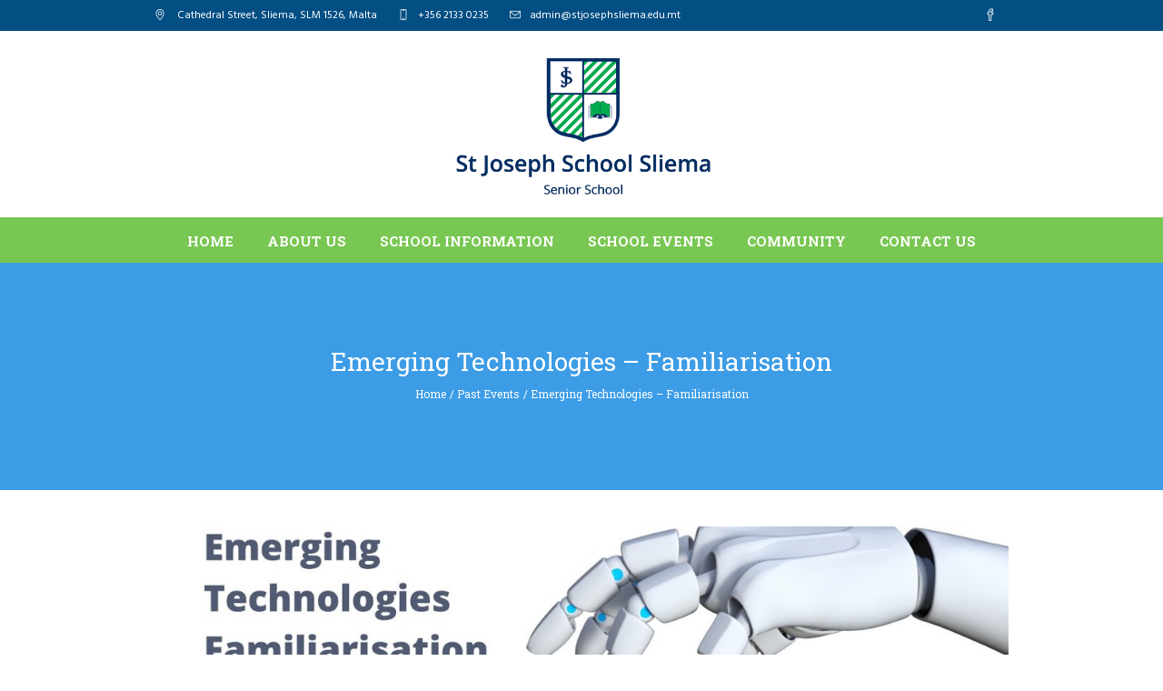

--- FILE ---
content_type: text/html; charset=UTF-8
request_url: https://www.stjosephsliema.edu.mt/emerging-technologies/
body_size: 15994
content:
<!DOCTYPE html>
<html lang="en-GB" prefix="og: http://ogp.me/ns# fb: http://ogp.me/ns/fb# website: http://ogp.me/ns/website#" class="cmsmasters_html">
<head>
<meta charset="UTF-8" />
<meta name="viewport" content="width=device-width, initial-scale=1, maximum-scale=1" />
<meta name="format-detection" content="telephone=no" />
<link rel="profile" href="//gmpg.org/xfn/11" />
<link rel="pingback" href="https://www.stjosephsliema.edu.mt/xmlrpc.php" />
<meta name='robots' content='index, follow, max-image-preview:large, max-snippet:-1, max-video-preview:-1' />

	<!-- This site is optimized with the Yoast SEO plugin v22.6 - https://yoast.com/wordpress/plugins/seo/ -->
	<title>Emerging Technologies - Familiarisation - St Joseph School Sliema - Senior School</title>
	<link rel="canonical" href="https://www.stjosephsliema.edu.mt/emerging-technologies/" />
	<meta property="og:locale" content="en_GB" />
	<meta property="og:type" content="article" />
	<meta property="og:title" content="Emerging Technologies - Familiarisation - St Joseph School Sliema - Senior School" />
	<meta property="og:url" content="https://www.stjosephsliema.edu.mt/emerging-technologies/" />
	<meta property="og:site_name" content="St Joseph School Sliema - Senior School" />
	<meta property="article:published_time" content="2022-10-27T11:17:12+00:00" />
	<meta property="og:image" content="https://www.stjosephsliema.edu.mt/wp-content/uploads/2022/10/ETFD_intro.jpg" />
	<meta property="og:image:width" content="1383" />
	<meta property="og:image:height" content="692" />
	<meta property="og:image:type" content="image/jpeg" />
	<meta name="author" content="Admin" />
	<meta name="twitter:card" content="summary_large_image" />
	<meta name="twitter:label1" content="Written by" />
	<meta name="twitter:data1" content="Admin" />
	<meta name="twitter:label2" content="Estimated reading time" />
	<meta name="twitter:data2" content="2 minutes" />
	<script type="application/ld+json" class="yoast-schema-graph">{"@context":"https://schema.org","@graph":[{"@type":"WebPage","@id":"https://www.stjosephsliema.edu.mt/emerging-technologies/","url":"https://www.stjosephsliema.edu.mt/emerging-technologies/","name":"Emerging Technologies - Familiarisation - St Joseph School Sliema - Senior School","isPartOf":{"@id":"https://www.stjosephsliema.edu.mt/#website"},"primaryImageOfPage":{"@id":"https://www.stjosephsliema.edu.mt/emerging-technologies/#primaryimage"},"image":{"@id":"https://www.stjosephsliema.edu.mt/emerging-technologies/#primaryimage"},"thumbnailUrl":"https://www.stjosephsliema.edu.mt/wp-content/uploads/2022/10/ETFD_intro.jpg","datePublished":"2022-10-27T11:17:12+00:00","dateModified":"2022-10-27T11:17:12+00:00","author":{"@id":"https://www.stjosephsliema.edu.mt/#/schema/person/29dbd350dce194da55cb6e39388671fb"},"breadcrumb":{"@id":"https://www.stjosephsliema.edu.mt/emerging-technologies/#breadcrumb"},"inLanguage":"en-GB","potentialAction":[{"@type":"ReadAction","target":["https://www.stjosephsliema.edu.mt/emerging-technologies/"]}]},{"@type":"ImageObject","inLanguage":"en-GB","@id":"https://www.stjosephsliema.edu.mt/emerging-technologies/#primaryimage","url":"https://www.stjosephsliema.edu.mt/wp-content/uploads/2022/10/ETFD_intro.jpg","contentUrl":"https://www.stjosephsliema.edu.mt/wp-content/uploads/2022/10/ETFD_intro.jpg","width":1383,"height":692},{"@type":"BreadcrumbList","@id":"https://www.stjosephsliema.edu.mt/emerging-technologies/#breadcrumb","itemListElement":[{"@type":"ListItem","position":1,"name":"Home","item":"https://www.stjosephsliema.edu.mt/"},{"@type":"ListItem","position":2,"name":"Emerging Technologies &#8211; Familiarisation"}]},{"@type":"WebSite","@id":"https://www.stjosephsliema.edu.mt/#website","url":"https://www.stjosephsliema.edu.mt/","name":"St Joseph School Sliema - Senior School","description":"Believe and Achieve","potentialAction":[{"@type":"SearchAction","target":{"@type":"EntryPoint","urlTemplate":"https://www.stjosephsliema.edu.mt/?s={search_term_string}"},"query-input":"required name=search_term_string"}],"inLanguage":"en-GB"},{"@type":"Person","@id":"https://www.stjosephsliema.edu.mt/#/schema/person/29dbd350dce194da55cb6e39388671fb","name":"Admin","image":{"@type":"ImageObject","inLanguage":"en-GB","@id":"https://www.stjosephsliema.edu.mt/#/schema/person/image/","url":"https://secure.gravatar.com/avatar/1dffd733bfea1b2ebc5b523aebdcf18b?s=96&d=mm&r=g","contentUrl":"https://secure.gravatar.com/avatar/1dffd733bfea1b2ebc5b523aebdcf18b?s=96&d=mm&r=g","caption":"Admin"},"url":"https://www.stjosephsliema.edu.mt/author/clarissa/"}]}</script>
	<!-- / Yoast SEO plugin. -->


<link rel='dns-prefetch' href='//www.stjosephsliema.edu.mt' />
<link rel='dns-prefetch' href='//fonts.googleapis.com' />
<link rel="alternate" type="application/rss+xml" title="St Joseph School Sliema - Senior School &raquo; Feed" href="https://www.stjosephsliema.edu.mt/feed/" />
<link rel="alternate" type="application/rss+xml" title="St Joseph School Sliema - Senior School &raquo; Comments Feed" href="https://www.stjosephsliema.edu.mt/comments/feed/" />
<link rel="alternate" type="text/calendar" title="St Joseph School Sliema - Senior School &raquo; iCal Feed" href="https://www.stjosephsliema.edu.mt/events/?ical=1" />
<script type="text/javascript">
window._wpemojiSettings = {"baseUrl":"https:\/\/s.w.org\/images\/core\/emoji\/14.0.0\/72x72\/","ext":".png","svgUrl":"https:\/\/s.w.org\/images\/core\/emoji\/14.0.0\/svg\/","svgExt":".svg","source":{"concatemoji":"https:\/\/www.stjosephsliema.edu.mt\/wp-includes\/js\/wp-emoji-release.min.js?ver=6.3.7"}};
/*! This file is auto-generated */
!function(i,n){var o,s,e;function c(e){try{var t={supportTests:e,timestamp:(new Date).valueOf()};sessionStorage.setItem(o,JSON.stringify(t))}catch(e){}}function p(e,t,n){e.clearRect(0,0,e.canvas.width,e.canvas.height),e.fillText(t,0,0);var t=new Uint32Array(e.getImageData(0,0,e.canvas.width,e.canvas.height).data),r=(e.clearRect(0,0,e.canvas.width,e.canvas.height),e.fillText(n,0,0),new Uint32Array(e.getImageData(0,0,e.canvas.width,e.canvas.height).data));return t.every(function(e,t){return e===r[t]})}function u(e,t,n){switch(t){case"flag":return n(e,"\ud83c\udff3\ufe0f\u200d\u26a7\ufe0f","\ud83c\udff3\ufe0f\u200b\u26a7\ufe0f")?!1:!n(e,"\ud83c\uddfa\ud83c\uddf3","\ud83c\uddfa\u200b\ud83c\uddf3")&&!n(e,"\ud83c\udff4\udb40\udc67\udb40\udc62\udb40\udc65\udb40\udc6e\udb40\udc67\udb40\udc7f","\ud83c\udff4\u200b\udb40\udc67\u200b\udb40\udc62\u200b\udb40\udc65\u200b\udb40\udc6e\u200b\udb40\udc67\u200b\udb40\udc7f");case"emoji":return!n(e,"\ud83e\udef1\ud83c\udffb\u200d\ud83e\udef2\ud83c\udfff","\ud83e\udef1\ud83c\udffb\u200b\ud83e\udef2\ud83c\udfff")}return!1}function f(e,t,n){var r="undefined"!=typeof WorkerGlobalScope&&self instanceof WorkerGlobalScope?new OffscreenCanvas(300,150):i.createElement("canvas"),a=r.getContext("2d",{willReadFrequently:!0}),o=(a.textBaseline="top",a.font="600 32px Arial",{});return e.forEach(function(e){o[e]=t(a,e,n)}),o}function t(e){var t=i.createElement("script");t.src=e,t.defer=!0,i.head.appendChild(t)}"undefined"!=typeof Promise&&(o="wpEmojiSettingsSupports",s=["flag","emoji"],n.supports={everything:!0,everythingExceptFlag:!0},e=new Promise(function(e){i.addEventListener("DOMContentLoaded",e,{once:!0})}),new Promise(function(t){var n=function(){try{var e=JSON.parse(sessionStorage.getItem(o));if("object"==typeof e&&"number"==typeof e.timestamp&&(new Date).valueOf()<e.timestamp+604800&&"object"==typeof e.supportTests)return e.supportTests}catch(e){}return null}();if(!n){if("undefined"!=typeof Worker&&"undefined"!=typeof OffscreenCanvas&&"undefined"!=typeof URL&&URL.createObjectURL&&"undefined"!=typeof Blob)try{var e="postMessage("+f.toString()+"("+[JSON.stringify(s),u.toString(),p.toString()].join(",")+"));",r=new Blob([e],{type:"text/javascript"}),a=new Worker(URL.createObjectURL(r),{name:"wpTestEmojiSupports"});return void(a.onmessage=function(e){c(n=e.data),a.terminate(),t(n)})}catch(e){}c(n=f(s,u,p))}t(n)}).then(function(e){for(var t in e)n.supports[t]=e[t],n.supports.everything=n.supports.everything&&n.supports[t],"flag"!==t&&(n.supports.everythingExceptFlag=n.supports.everythingExceptFlag&&n.supports[t]);n.supports.everythingExceptFlag=n.supports.everythingExceptFlag&&!n.supports.flag,n.DOMReady=!1,n.readyCallback=function(){n.DOMReady=!0}}).then(function(){return e}).then(function(){var e;n.supports.everything||(n.readyCallback(),(e=n.source||{}).concatemoji?t(e.concatemoji):e.wpemoji&&e.twemoji&&(t(e.twemoji),t(e.wpemoji)))}))}((window,document),window._wpemojiSettings);
</script>
<style type="text/css">
img.wp-smiley,
img.emoji {
	display: inline !important;
	border: none !important;
	box-shadow: none !important;
	height: 1em !important;
	width: 1em !important;
	margin: 0 0.07em !important;
	vertical-align: -0.1em !important;
	background: none !important;
	padding: 0 !important;
}
</style>
	<link rel='stylesheet' id='validate-engine-css-css' href='https://www.stjosephsliema.edu.mt/wp-content/plugins/wysija-newsletters/css/validationEngine.jquery.css?ver=2.14' type='text/css' media='all' />
<link rel='stylesheet' id='layerslider-css' href='https://www.stjosephsliema.edu.mt/wp-content/plugins/LayerSlider/static/layerslider/css/layerslider.css?ver=6.7.6' type='text/css' media='all' />
<link rel='stylesheet' id='wp-block-library-css' href='https://www.stjosephsliema.edu.mt/wp-includes/css/dist/block-library/style.min.css?ver=6.3.7' type='text/css' media='all' />
<style id='classic-theme-styles-inline-css' type='text/css'>
/*! This file is auto-generated */
.wp-block-button__link{color:#fff;background-color:#32373c;border-radius:9999px;box-shadow:none;text-decoration:none;padding:calc(.667em + 2px) calc(1.333em + 2px);font-size:1.125em}.wp-block-file__button{background:#32373c;color:#fff;text-decoration:none}
</style>
<style id='global-styles-inline-css' type='text/css'>
body{--wp--preset--color--black: #000000;--wp--preset--color--cyan-bluish-gray: #abb8c3;--wp--preset--color--white: #ffffff;--wp--preset--color--pale-pink: #f78da7;--wp--preset--color--vivid-red: #cf2e2e;--wp--preset--color--luminous-vivid-orange: #ff6900;--wp--preset--color--luminous-vivid-amber: #fcb900;--wp--preset--color--light-green-cyan: #7bdcb5;--wp--preset--color--vivid-green-cyan: #00d084;--wp--preset--color--pale-cyan-blue: #8ed1fc;--wp--preset--color--vivid-cyan-blue: #0693e3;--wp--preset--color--vivid-purple: #9b51e0;--wp--preset--color--color-1: #797979;--wp--preset--color--color-2: #df504b;--wp--preset--color--color-3: #aaaaaa;--wp--preset--color--color-4: #2f2f2f;--wp--preset--color--color-5: #f8f8f8;--wp--preset--color--color-6: #dfdfdf;--wp--preset--color--color-7: #ffffff;--wp--preset--color--color-8: #000000;--wp--preset--gradient--vivid-cyan-blue-to-vivid-purple: linear-gradient(135deg,rgba(6,147,227,1) 0%,rgb(155,81,224) 100%);--wp--preset--gradient--light-green-cyan-to-vivid-green-cyan: linear-gradient(135deg,rgb(122,220,180) 0%,rgb(0,208,130) 100%);--wp--preset--gradient--luminous-vivid-amber-to-luminous-vivid-orange: linear-gradient(135deg,rgba(252,185,0,1) 0%,rgba(255,105,0,1) 100%);--wp--preset--gradient--luminous-vivid-orange-to-vivid-red: linear-gradient(135deg,rgba(255,105,0,1) 0%,rgb(207,46,46) 100%);--wp--preset--gradient--very-light-gray-to-cyan-bluish-gray: linear-gradient(135deg,rgb(238,238,238) 0%,rgb(169,184,195) 100%);--wp--preset--gradient--cool-to-warm-spectrum: linear-gradient(135deg,rgb(74,234,220) 0%,rgb(151,120,209) 20%,rgb(207,42,186) 40%,rgb(238,44,130) 60%,rgb(251,105,98) 80%,rgb(254,248,76) 100%);--wp--preset--gradient--blush-light-purple: linear-gradient(135deg,rgb(255,206,236) 0%,rgb(152,150,240) 100%);--wp--preset--gradient--blush-bordeaux: linear-gradient(135deg,rgb(254,205,165) 0%,rgb(254,45,45) 50%,rgb(107,0,62) 100%);--wp--preset--gradient--luminous-dusk: linear-gradient(135deg,rgb(255,203,112) 0%,rgb(199,81,192) 50%,rgb(65,88,208) 100%);--wp--preset--gradient--pale-ocean: linear-gradient(135deg,rgb(255,245,203) 0%,rgb(182,227,212) 50%,rgb(51,167,181) 100%);--wp--preset--gradient--electric-grass: linear-gradient(135deg,rgb(202,248,128) 0%,rgb(113,206,126) 100%);--wp--preset--gradient--midnight: linear-gradient(135deg,rgb(2,3,129) 0%,rgb(40,116,252) 100%);--wp--preset--font-size--small: 13px;--wp--preset--font-size--medium: 20px;--wp--preset--font-size--large: 36px;--wp--preset--font-size--x-large: 42px;--wp--preset--spacing--20: 0.44rem;--wp--preset--spacing--30: 0.67rem;--wp--preset--spacing--40: 1rem;--wp--preset--spacing--50: 1.5rem;--wp--preset--spacing--60: 2.25rem;--wp--preset--spacing--70: 3.38rem;--wp--preset--spacing--80: 5.06rem;--wp--preset--shadow--natural: 6px 6px 9px rgba(0, 0, 0, 0.2);--wp--preset--shadow--deep: 12px 12px 50px rgba(0, 0, 0, 0.4);--wp--preset--shadow--sharp: 6px 6px 0px rgba(0, 0, 0, 0.2);--wp--preset--shadow--outlined: 6px 6px 0px -3px rgba(255, 255, 255, 1), 6px 6px rgba(0, 0, 0, 1);--wp--preset--shadow--crisp: 6px 6px 0px rgba(0, 0, 0, 1);}:where(.is-layout-flex){gap: 0.5em;}:where(.is-layout-grid){gap: 0.5em;}body .is-layout-flow > .alignleft{float: left;margin-inline-start: 0;margin-inline-end: 2em;}body .is-layout-flow > .alignright{float: right;margin-inline-start: 2em;margin-inline-end: 0;}body .is-layout-flow > .aligncenter{margin-left: auto !important;margin-right: auto !important;}body .is-layout-constrained > .alignleft{float: left;margin-inline-start: 0;margin-inline-end: 2em;}body .is-layout-constrained > .alignright{float: right;margin-inline-start: 2em;margin-inline-end: 0;}body .is-layout-constrained > .aligncenter{margin-left: auto !important;margin-right: auto !important;}body .is-layout-constrained > :where(:not(.alignleft):not(.alignright):not(.alignfull)){max-width: var(--wp--style--global--content-size);margin-left: auto !important;margin-right: auto !important;}body .is-layout-constrained > .alignwide{max-width: var(--wp--style--global--wide-size);}body .is-layout-flex{display: flex;}body .is-layout-flex{flex-wrap: wrap;align-items: center;}body .is-layout-flex > *{margin: 0;}body .is-layout-grid{display: grid;}body .is-layout-grid > *{margin: 0;}:where(.wp-block-columns.is-layout-flex){gap: 2em;}:where(.wp-block-columns.is-layout-grid){gap: 2em;}:where(.wp-block-post-template.is-layout-flex){gap: 1.25em;}:where(.wp-block-post-template.is-layout-grid){gap: 1.25em;}.has-black-color{color: var(--wp--preset--color--black) !important;}.has-cyan-bluish-gray-color{color: var(--wp--preset--color--cyan-bluish-gray) !important;}.has-white-color{color: var(--wp--preset--color--white) !important;}.has-pale-pink-color{color: var(--wp--preset--color--pale-pink) !important;}.has-vivid-red-color{color: var(--wp--preset--color--vivid-red) !important;}.has-luminous-vivid-orange-color{color: var(--wp--preset--color--luminous-vivid-orange) !important;}.has-luminous-vivid-amber-color{color: var(--wp--preset--color--luminous-vivid-amber) !important;}.has-light-green-cyan-color{color: var(--wp--preset--color--light-green-cyan) !important;}.has-vivid-green-cyan-color{color: var(--wp--preset--color--vivid-green-cyan) !important;}.has-pale-cyan-blue-color{color: var(--wp--preset--color--pale-cyan-blue) !important;}.has-vivid-cyan-blue-color{color: var(--wp--preset--color--vivid-cyan-blue) !important;}.has-vivid-purple-color{color: var(--wp--preset--color--vivid-purple) !important;}.has-black-background-color{background-color: var(--wp--preset--color--black) !important;}.has-cyan-bluish-gray-background-color{background-color: var(--wp--preset--color--cyan-bluish-gray) !important;}.has-white-background-color{background-color: var(--wp--preset--color--white) !important;}.has-pale-pink-background-color{background-color: var(--wp--preset--color--pale-pink) !important;}.has-vivid-red-background-color{background-color: var(--wp--preset--color--vivid-red) !important;}.has-luminous-vivid-orange-background-color{background-color: var(--wp--preset--color--luminous-vivid-orange) !important;}.has-luminous-vivid-amber-background-color{background-color: var(--wp--preset--color--luminous-vivid-amber) !important;}.has-light-green-cyan-background-color{background-color: var(--wp--preset--color--light-green-cyan) !important;}.has-vivid-green-cyan-background-color{background-color: var(--wp--preset--color--vivid-green-cyan) !important;}.has-pale-cyan-blue-background-color{background-color: var(--wp--preset--color--pale-cyan-blue) !important;}.has-vivid-cyan-blue-background-color{background-color: var(--wp--preset--color--vivid-cyan-blue) !important;}.has-vivid-purple-background-color{background-color: var(--wp--preset--color--vivid-purple) !important;}.has-black-border-color{border-color: var(--wp--preset--color--black) !important;}.has-cyan-bluish-gray-border-color{border-color: var(--wp--preset--color--cyan-bluish-gray) !important;}.has-white-border-color{border-color: var(--wp--preset--color--white) !important;}.has-pale-pink-border-color{border-color: var(--wp--preset--color--pale-pink) !important;}.has-vivid-red-border-color{border-color: var(--wp--preset--color--vivid-red) !important;}.has-luminous-vivid-orange-border-color{border-color: var(--wp--preset--color--luminous-vivid-orange) !important;}.has-luminous-vivid-amber-border-color{border-color: var(--wp--preset--color--luminous-vivid-amber) !important;}.has-light-green-cyan-border-color{border-color: var(--wp--preset--color--light-green-cyan) !important;}.has-vivid-green-cyan-border-color{border-color: var(--wp--preset--color--vivid-green-cyan) !important;}.has-pale-cyan-blue-border-color{border-color: var(--wp--preset--color--pale-cyan-blue) !important;}.has-vivid-cyan-blue-border-color{border-color: var(--wp--preset--color--vivid-cyan-blue) !important;}.has-vivid-purple-border-color{border-color: var(--wp--preset--color--vivid-purple) !important;}.has-vivid-cyan-blue-to-vivid-purple-gradient-background{background: var(--wp--preset--gradient--vivid-cyan-blue-to-vivid-purple) !important;}.has-light-green-cyan-to-vivid-green-cyan-gradient-background{background: var(--wp--preset--gradient--light-green-cyan-to-vivid-green-cyan) !important;}.has-luminous-vivid-amber-to-luminous-vivid-orange-gradient-background{background: var(--wp--preset--gradient--luminous-vivid-amber-to-luminous-vivid-orange) !important;}.has-luminous-vivid-orange-to-vivid-red-gradient-background{background: var(--wp--preset--gradient--luminous-vivid-orange-to-vivid-red) !important;}.has-very-light-gray-to-cyan-bluish-gray-gradient-background{background: var(--wp--preset--gradient--very-light-gray-to-cyan-bluish-gray) !important;}.has-cool-to-warm-spectrum-gradient-background{background: var(--wp--preset--gradient--cool-to-warm-spectrum) !important;}.has-blush-light-purple-gradient-background{background: var(--wp--preset--gradient--blush-light-purple) !important;}.has-blush-bordeaux-gradient-background{background: var(--wp--preset--gradient--blush-bordeaux) !important;}.has-luminous-dusk-gradient-background{background: var(--wp--preset--gradient--luminous-dusk) !important;}.has-pale-ocean-gradient-background{background: var(--wp--preset--gradient--pale-ocean) !important;}.has-electric-grass-gradient-background{background: var(--wp--preset--gradient--electric-grass) !important;}.has-midnight-gradient-background{background: var(--wp--preset--gradient--midnight) !important;}.has-small-font-size{font-size: var(--wp--preset--font-size--small) !important;}.has-medium-font-size{font-size: var(--wp--preset--font-size--medium) !important;}.has-large-font-size{font-size: var(--wp--preset--font-size--large) !important;}.has-x-large-font-size{font-size: var(--wp--preset--font-size--x-large) !important;}
.wp-block-navigation a:where(:not(.wp-element-button)){color: inherit;}
:where(.wp-block-post-template.is-layout-flex){gap: 1.25em;}:where(.wp-block-post-template.is-layout-grid){gap: 1.25em;}
:where(.wp-block-columns.is-layout-flex){gap: 2em;}:where(.wp-block-columns.is-layout-grid){gap: 2em;}
.wp-block-pullquote{font-size: 1.5em;line-height: 1.6;}
</style>
<link rel='stylesheet' id='timetable_font_lato-css' href='//fonts.googleapis.com/css?family=Lato%3A400%2C700&#038;ver=6.3.7' type='text/css' media='all' />
<link rel='stylesheet' id='theme-style-css' href='https://www.stjosephsliema.edu.mt/wp-content/themes/total-school/style.css?ver=1.0.0' type='text/css' media='screen, print' />
<link rel='stylesheet' id='theme-design-style-css' href='https://www.stjosephsliema.edu.mt/wp-content/themes/total-school/css/style.css?ver=1.0.0' type='text/css' media='screen, print' />
<link rel='stylesheet' id='theme-adapt-css' href='https://www.stjosephsliema.edu.mt/wp-content/themes/total-school/css/adaptive.css?ver=1.0.0' type='text/css' media='screen, print' />
<link rel='stylesheet' id='theme-retina-css' href='https://www.stjosephsliema.edu.mt/wp-content/themes/total-school/css/retina.css?ver=1.0.0' type='text/css' media='screen' />
<link rel='stylesheet' id='theme-icons-css' href='https://www.stjosephsliema.edu.mt/wp-content/themes/total-school/css/fontello.css?ver=1.0.0' type='text/css' media='screen' />
<link rel='stylesheet' id='theme-icons-custom-css' href='https://www.stjosephsliema.edu.mt/wp-content/themes/total-school/css/fontello-custom.css?ver=1.0.0' type='text/css' media='screen' />
<link rel='stylesheet' id='animate-css' href='https://www.stjosephsliema.edu.mt/wp-content/themes/total-school/css/animate.css?ver=1.0.0' type='text/css' media='screen' />
<link rel='stylesheet' id='theme-cmsmasters-donations-style-css' href='https://www.stjosephsliema.edu.mt/wp-content/themes/total-school/cmsmasters-donations/css/cmsmasters-donations-style.css?ver=1.0.0' type='text/css' media='screen' />
<link rel='stylesheet' id='theme-cmsmasters-donations-adaptive-css' href='https://www.stjosephsliema.edu.mt/wp-content/themes/total-school/cmsmasters-donations/css/cmsmasters-donations-adaptive.css?ver=1.0.0' type='text/css' media='screen' />
<link rel='stylesheet' id='theme-cmsmasters-events-v2-style-css' href='https://www.stjosephsliema.edu.mt/wp-content/themes/total-school/css/cmsmasters-events-v2-style.css?ver=1.0.0' type='text/css' media='screen' />
<link rel='stylesheet' id='ilightbox-css' href='https://www.stjosephsliema.edu.mt/wp-content/themes/total-school/css/ilightbox.css?ver=2.2.0' type='text/css' media='screen' />
<link rel='stylesheet' id='ilightbox-skin-dark-css' href='https://www.stjosephsliema.edu.mt/wp-content/themes/total-school/css/ilightbox-skins/dark-skin.css?ver=2.2.0' type='text/css' media='screen' />
<link rel='stylesheet' id='theme-fonts-schemes-css' href='https://www.stjosephsliema.edu.mt/wp-content/uploads/cmsmasters_styles/total-school.css?ver=1.0.0' type='text/css' media='screen' />
<link rel='stylesheet' id='google-fonts-css' href='//fonts.googleapis.com/css?family=Hind%3A400%7CRoboto+Slab%3A400%2C300%2C700&#038;ver=6.3.7' type='text/css' media='all' />
<link rel='stylesheet' id='total-school-gutenberg-frontend-style-css' href='https://www.stjosephsliema.edu.mt/wp-content/themes/total-school/gutenberg/css/frontend-style.css?ver=1.0.0' type='text/css' media='screen' />
<link rel='stylesheet' id='cmsmasters-timetable-style-css' href='https://www.stjosephsliema.edu.mt/wp-content/themes/total-school/timetable/cmsmasters-framework/css/plugin-style.css?ver=1.0.0' type='text/css' media='screen' />
<link rel='stylesheet' id='cmsmasters-timetable-adaptive-css' href='https://www.stjosephsliema.edu.mt/wp-content/themes/total-school/timetable/cmsmasters-framework/css/plugin-adaptive.css?ver=1.0.0' type='text/css' media='screen' />
<!--n2css--><!--n2js--><script type='text/javascript' id='layerslider-greensock-js-extra'>
/* <![CDATA[ */
var LS_Meta = {"v":"6.7.6"};
/* ]]> */
</script>
<script type='text/javascript' src='https://www.stjosephsliema.edu.mt/wp-content/plugins/LayerSlider/static/layerslider/js/greensock.js?ver=1.19.0' id='layerslider-greensock-js'></script>
<script type='text/javascript' src='https://www.stjosephsliema.edu.mt/wp-includes/js/jquery/jquery.min.js?ver=3.7.0' id='jquery-core-js'></script>
<script type='text/javascript' src='https://www.stjosephsliema.edu.mt/wp-includes/js/jquery/jquery-migrate.min.js?ver=3.4.1' id='jquery-migrate-js'></script>
<script type='text/javascript' src='https://www.stjosephsliema.edu.mt/wp-content/plugins/LayerSlider/static/layerslider/js/layerslider.kreaturamedia.jquery.js?ver=6.7.6' id='layerslider-js'></script>
<script type='text/javascript' src='https://www.stjosephsliema.edu.mt/wp-content/plugins/LayerSlider/static/layerslider/js/layerslider.transitions.js?ver=6.7.6' id='layerslider-transitions-js'></script>
<script type='text/javascript' src='https://www.stjosephsliema.edu.mt/wp-content/themes/total-school/js/jsLibraries.min.js?ver=1.0.0' id='libs-js'></script>
<script type='text/javascript' src='https://www.stjosephsliema.edu.mt/wp-content/themes/total-school/js/jquery.iLightBox.min.js?ver=2.2.0' id='iLightBox-js'></script>
<meta name="generator" content="Powered by LayerSlider 6.7.6 - Multi-Purpose, Responsive, Parallax, Mobile-Friendly Slider Plugin for WordPress." />
<!-- LayerSlider updates and docs at: https://layerslider.kreaturamedia.com -->
<link rel="https://api.w.org/" href="https://www.stjosephsliema.edu.mt/wp-json/" /><link rel="alternate" type="application/json" href="https://www.stjosephsliema.edu.mt/wp-json/wp/v2/posts/20255" /><link rel="EditURI" type="application/rsd+xml" title="RSD" href="https://www.stjosephsliema.edu.mt/xmlrpc.php?rsd" />
<link rel='shortlink' href='https://www.stjosephsliema.edu.mt/?p=20255' />
<link rel="alternate" type="application/json+oembed" href="https://www.stjosephsliema.edu.mt/wp-json/oembed/1.0/embed?url=https%3A%2F%2Fwww.stjosephsliema.edu.mt%2Femerging-technologies%2F" />
<link rel="alternate" type="text/xml+oembed" href="https://www.stjosephsliema.edu.mt/wp-json/oembed/1.0/embed?url=https%3A%2F%2Fwww.stjosephsliema.edu.mt%2Femerging-technologies%2F&#038;format=xml" />


<!-- Open Graph data is managed by Alex MacArthur's Complete Open Graph plugin. (v3.4.5) -->
<!-- https://wordpress.org/plugins/complete-open-graph/ -->
<meta property='og:site_name' content='St Joseph School Sliema - Senior School' />
<meta property='og:url' content='https://www.stjosephsliema.edu.mt/emerging-technologies/' />
<meta property='og:locale' content='en_GB' />
<meta property='og:title' content='Emerging Technologies &#8211; Familiarisation' />
<meta property='og:type' content='article' />
<meta property='og:image' content='https://www.stjosephsliema.edu.mt/wp-content/uploads/2022/10/ETFD_intro-1200x600.jpg' />
<meta property='og:image:width' content='1200' />
<meta property='og:image:height' content='600' />
<meta name='twitter:card' content='summary' />
<meta name='twitter:title' content='Emerging Technologies &#8211; Familiarisation' />
<meta name='twitter:image' content='https://www.stjosephsliema.edu.mt/wp-content/uploads/2022/10/ETFD_intro-1200x600.jpg' />
<!-- End Complete Open Graph. | 0.0030641555786133s -->

<meta name="tec-api-version" content="v1"><meta name="tec-api-origin" content="https://www.stjosephsliema.edu.mt"><link rel="alternate" href="https://www.stjosephsliema.edu.mt/wp-json/tribe/events/v1/" /><style type="text/css">
	.header_top {
		height : 34px;
	}
	
	.header_mid {
		height : 205px;
	}
	
	.header_bot {
		height : 50px;
	}
	
	#page.cmsmasters_heading_after_header #middle, 
	#page.cmsmasters_heading_under_header #middle .headline .headline_outer {
		padding-top : 205px;
	}
	
	#page.cmsmasters_heading_after_header.enable_header_top #middle, 
	#page.cmsmasters_heading_under_header.enable_header_top #middle .headline .headline_outer {
		padding-top : 239px;
	}
	
	#page.cmsmasters_heading_after_header.enable_header_bottom #middle, 
	#page.cmsmasters_heading_under_header.enable_header_bottom #middle .headline .headline_outer {
		padding-top : 255px;
	}
	
	#page.cmsmasters_heading_after_header.enable_header_top.enable_header_bottom #middle, 
	#page.cmsmasters_heading_under_header.enable_header_top.enable_header_bottom #middle .headline .headline_outer {
		padding-top : 289px;
	}
	
	
	/* Header Overlaps Styles Start */
	@media only screen and (min-width: 1025px) {
		#page.cmsmasters_header_overlaps_enabled #header:not(.navi_scrolled) .search_button button:before, 
		#page.cmsmasters_header_overlaps_enabled #header:not(.navi_scrolled) .cmsmasters_dynamic_cart .cmsmasters_dynamic_cart_button {
			color:#ffffff;
		}
		
		#page.cmsmasters_header_overlaps_enabled #header:not(.navi_scrolled) .header_mid ul.navigation > li > a {
			background-color:transparent;
			color:#ffffff;
		}
		
		#page.cmsmasters_header_overlaps_enabled #header:not(.navi_scrolled) .header_mid ul.navigation > li > a:hover {
			color: rgba(255,255,255,.7);
		}
	}
	
	#page.cmsmasters_header_overlaps_enabled #header:not(.navi_scrolled) .header_mid {
		background-color:transparent;
	}
	
	#page.cmsmasters_header_overlaps_enabled #header:not(.navi_scrolled) .search_button button:hover:before, 
	#page.cmsmasters_header_overlaps_enabled #header:not(.navi_scrolled) .cmsmasters_dynamic_cart .cmsmasters_dynamic_cart_button:hover {
		color: rgba(255,255,255,.7);
	}
	
	#page.cmsmasters_header_overlaps_enabled #header:not(.navi_scrolled) .header_mid ul.navigation > li {
		border-color:transparent;
		 -webkit-transition: top 1s ease-out 0.5s;
	}
	
	/* Header Overlaps Styles End */
	
	@media only screen and (max-width: 1024px) {
		.header_top,
		.header_mid,
		.header_bot {
			height : auto;
		}
		
		.header_mid .header_mid_inner > div {
			height : 205px;
		}
		
		.header_bot .header_bot_inner > div {
			height : 50px;
		}
		
		#page.cmsmasters_heading_after_header #middle, 
		#page.cmsmasters_heading_under_header #middle .headline .headline_outer, 
		#page.cmsmasters_heading_after_header.enable_header_top #middle, 
		#page.cmsmasters_heading_under_header.enable_header_top #middle .headline .headline_outer, 
		#page.cmsmasters_heading_after_header.enable_header_bottom #middle, 
		#page.cmsmasters_heading_under_header.enable_header_bottom #middle .headline .headline_outer, 
		#page.cmsmasters_heading_after_header.enable_header_top.enable_header_bottom #middle, 
		#page.cmsmasters_heading_under_header.enable_header_top.enable_header_bottom #middle .headline .headline_outer {
			padding-top : 0 !important;
		}
	}
	
	@media only screen and (max-width: 768px) {
		.header_mid .header_mid_inner > div, 
		.header_bot .header_bot_inner > div {
			height:auto;
		}
	}
.cmsmasters_featured_block_height_100 {
	height:100%;
}
	.header_mid .header_mid_inner .logo_wrap {
		width : 366px;
	}

	.header_mid_inner .logo img.logo_retina {
		width : 312.5px;
	}
.headline_color {
				background-color:#3c9ce6;
			}
.headline_aligner, 
		.cmsmasters_breadcrumbs_aligner {
			min-height:250px;
		}

	
	#page .cmsmasters_social_icon_color.cmsmasters_social_icon_1 {
		background-color:rgba(255,255,255,0);
	}
	
	
	#page .cmsmasters_social_icon_color.cmsmasters_social_icon_1:hover {
		background-color:#53d572;
	}</style><meta name="generator" content="Powered by Slider Revolution 6.6.18 - responsive, Mobile-Friendly Slider Plugin for WordPress with comfortable drag and drop interface." />
<link rel="icon" href="https://www.stjosephsliema.edu.mt/wp-content/uploads/2017/10/cropped-StJOSEPH_ICON_TRANSPARENT-32x32.png" sizes="32x32" />
<link rel="icon" href="https://www.stjosephsliema.edu.mt/wp-content/uploads/2017/10/cropped-StJOSEPH_ICON_TRANSPARENT-192x192.png" sizes="192x192" />
<link rel="apple-touch-icon" href="https://www.stjosephsliema.edu.mt/wp-content/uploads/2017/10/cropped-StJOSEPH_ICON_TRANSPARENT-180x180.png" />
<meta name="msapplication-TileImage" content="https://www.stjosephsliema.edu.mt/wp-content/uploads/2017/10/cropped-StJOSEPH_ICON_TRANSPARENT-270x270.png" />
<script>function setREVStartSize(e){
			//window.requestAnimationFrame(function() {
				window.RSIW = window.RSIW===undefined ? window.innerWidth : window.RSIW;
				window.RSIH = window.RSIH===undefined ? window.innerHeight : window.RSIH;
				try {
					var pw = document.getElementById(e.c).parentNode.offsetWidth,
						newh;
					pw = pw===0 || isNaN(pw) || (e.l=="fullwidth" || e.layout=="fullwidth") ? window.RSIW : pw;
					e.tabw = e.tabw===undefined ? 0 : parseInt(e.tabw);
					e.thumbw = e.thumbw===undefined ? 0 : parseInt(e.thumbw);
					e.tabh = e.tabh===undefined ? 0 : parseInt(e.tabh);
					e.thumbh = e.thumbh===undefined ? 0 : parseInt(e.thumbh);
					e.tabhide = e.tabhide===undefined ? 0 : parseInt(e.tabhide);
					e.thumbhide = e.thumbhide===undefined ? 0 : parseInt(e.thumbhide);
					e.mh = e.mh===undefined || e.mh=="" || e.mh==="auto" ? 0 : parseInt(e.mh,0);
					if(e.layout==="fullscreen" || e.l==="fullscreen")
						newh = Math.max(e.mh,window.RSIH);
					else{
						e.gw = Array.isArray(e.gw) ? e.gw : [e.gw];
						for (var i in e.rl) if (e.gw[i]===undefined || e.gw[i]===0) e.gw[i] = e.gw[i-1];
						e.gh = e.el===undefined || e.el==="" || (Array.isArray(e.el) && e.el.length==0)? e.gh : e.el;
						e.gh = Array.isArray(e.gh) ? e.gh : [e.gh];
						for (var i in e.rl) if (e.gh[i]===undefined || e.gh[i]===0) e.gh[i] = e.gh[i-1];
											
						var nl = new Array(e.rl.length),
							ix = 0,
							sl;
						e.tabw = e.tabhide>=pw ? 0 : e.tabw;
						e.thumbw = e.thumbhide>=pw ? 0 : e.thumbw;
						e.tabh = e.tabhide>=pw ? 0 : e.tabh;
						e.thumbh = e.thumbhide>=pw ? 0 : e.thumbh;
						for (var i in e.rl) nl[i] = e.rl[i]<window.RSIW ? 0 : e.rl[i];
						sl = nl[0];
						for (var i in nl) if (sl>nl[i] && nl[i]>0) { sl = nl[i]; ix=i;}
						var m = pw>(e.gw[ix]+e.tabw+e.thumbw) ? 1 : (pw-(e.tabw+e.thumbw)) / (e.gw[ix]);
						newh =  (e.gh[ix] * m) + (e.tabh + e.thumbh);
					}
					var el = document.getElementById(e.c);
					if (el!==null && el) el.style.height = newh+"px";
					el = document.getElementById(e.c+"_wrapper");
					if (el!==null && el) {
						el.style.height = newh+"px";
						el.style.display = "block";
					}
				} catch(e){
					console.log("Failure at Presize of Slider:" + e)
				}
			//});
		  };</script>
		<style type="text/css" id="wp-custom-css">
			#menu-item-14481 > ul {
	display: none;
}		</style>
		</head>
<body class="post-template-default single single-post postid-20255 single-format-standard tribe-no-js">
	
<!--  Start Page -->
<div id="page" class="chrome_only cmsmasters_liquid fixed_header enable_header_top enable_header_bottom enable_header_centered cmsmasters_heading_after_header cmsmasters_tribe_events_views_v2 cmsmasters_tribe_events_style_mode_tribe hfeed site">

<!--  Start Main -->
<div id="main">
	
<!--  Start Header -->
<header id="header">
	<div class="header_top" data-height="34"><div class="header_top_outer"><div class="header_top_inner"><div class="header_top_right">
<div class="social_wrap">
	<div class="social_wrap_inner">
		<ul>
			<li>
				<a href="https://www.facebook.com/St-Joseph-Senior-School-Sliema-205262093372627/" class="cmsmasters_social_icon cmsmasters_social_icon_1 cmsmasters-icon-facebook-3 cmsmasters_social_icon_color" title="Facebook" target="_blank"></a>
			</li>
		</ul>
	</div>
</div></div><div class="header_top_left"><div class="meta_wrap"><div class="email cmsmasters-icon-location-3">
<span class="locality">Cathedral Street, Sliema</span>, 
<span class="postal-code">SLM 1526</span>, 
<span class="country-name">Malta</span>
</div>
<div class="tel cmsmasters-icon-phone-4">+356 2133 0235</div>
<div class="email cmsmasters-icon-mail-3"><a href="mailto:admin@stjosephsliema.edu.mt">admin@stjosephsliema.edu.mt</a></div></div></div></div></div><div class="header_top_but closed"><span class="cmsmasters_theme_icon_slide_bottom"></span></div></div><div class="header_mid" data-height="205"><div class="header_mid_outer"><div class="header_mid_inner"><div class="logo_wrap"><a href="https://www.stjosephsliema.edu.mt/" title="St Joseph School Sliema - Senior School" class="logo">
	<img src="https://www.stjosephsliema.edu.mt/wp-content/uploads/2017/10/STJOSEPH_LOGO.jpg" alt="St Joseph School Sliema - Senior School" /><img class="logo_retina" src="https://www.stjosephsliema.edu.mt/wp-content/uploads/2017/10/STJOSEPH_LOGO.jpg" alt="St Joseph School Sliema - Senior School" width="312.5" height="175" /></a>
</div></div></div></div><div class="header_bot" data-height="50"><div class="header_bot_outer"><div class="header_bot_inner"><div class="resp_bot_nav_wrap"><div class="resp_bot_nav_outer"><a class="responsive_nav resp_bot_nav cmsmasters_theme_icon_resp_nav" href="javascript:void(0);"></a></div></div><!--  Start Navigation --><div class="bot_nav_wrap"><nav><div class="menu-main-menu-container"><ul id="navigation" class="bot_nav navigation"><li id="menu-item-13834" class="menu-item menu-item-type-post_type menu-item-object-page menu-item-home menu-item-13834 menu-item-depth-0"><a href="https://www.stjosephsliema.edu.mt/"><span class="nav_item_wrap"><span class="nav_title">Home</span></span></a></li>
<li id="menu-item-15386" class="menu-item menu-item-type-custom menu-item-object-custom menu-item-has-children menu-item-15386 menu-item-depth-0"><a href="#"><span class="nav_item_wrap"><span class="nav_title">About Us</span></span></a>
<ul class="sub-menu">
	<li id="menu-item-14032" class="menu-item menu-item-type-post_type menu-item-object-page menu-item-14032 menu-item-depth-1"><a href="https://www.stjosephsliema.edu.mt/about-us/our-school/"><span class="nav_item_wrap"><span class="nav_title">Our School</span></span></a>	</li>
	<li id="menu-item-14690" class="menu-item menu-item-type-post_type menu-item-object-page menu-item-14690 menu-item-depth-1"><a href="https://www.stjosephsliema.edu.mt/about-us/our-vision/"><span class="nav_item_wrap"><span class="nav_title">Our Vision</span></span></a>	</li>
	<li id="menu-item-14493" class="menu-item menu-item-type-post_type menu-item-object-page menu-item-14493 menu-item-depth-1"><a href="https://www.stjosephsliema.edu.mt/about-us/our-history/"><span class="nav_item_wrap"><span class="nav_title">Our History</span></span></a>	</li>
</ul>
</li>
<li id="menu-item-15388" class="menu-item menu-item-type-custom menu-item-object-custom menu-item-has-children menu-item-15388 menu-item-depth-0"><a href="#"><span class="nav_item_wrap"><span class="nav_title">School Information</span></span></a>
<ul class="sub-menu">
	<li id="menu-item-19012" class="menu-item menu-item-type-post_type menu-item-object-page menu-item-has-children menu-item-19012 menu-item-depth-1"><a href="https://www.stjosephsliema.edu.mt/school-information/curriculum/"><span class="nav_item_wrap"><span class="nav_title">Curriculum</span></span></a>
	<ul class="sub-menu">
		<li id="menu-item-14293" class="menu-item menu-item-type-post_type menu-item-object-page menu-item-14293 menu-item-depth-subitem"><a href="https://www.stjosephsliema.edu.mt/school-information/curriculum/lower-senior/"><span class="nav_item_wrap"><span class="nav_title">Lower Senior</span></span></a>		</li>
		<li id="menu-item-14292" class="menu-item menu-item-type-post_type menu-item-object-page menu-item-14292 menu-item-depth-subitem"><a href="https://www.stjosephsliema.edu.mt/school-information/curriculum/upper-senior/"><span class="nav_item_wrap"><span class="nav_title">Upper Senior</span></span></a>		</li>
		<li id="menu-item-14291" class="menu-item menu-item-type-post_type menu-item-object-page menu-item-14291 menu-item-depth-subitem"><a href="https://www.stjosephsliema.edu.mt/school-information/curriculum/extra-curricular/"><span class="nav_item_wrap"><span class="nav_title">Extra Curricular</span></span></a>		</li>
	</ul>
	</li>
	<li id="menu-item-14036" class="menu-item menu-item-type-post_type menu-item-object-page menu-item-14036 menu-item-depth-1"><a href="https://www.stjosephsliema.edu.mt/school-information/school-calendar/"><span class="nav_item_wrap"><span class="nav_title">School Calendar</span></span></a>	</li>
	<li id="menu-item-14048" class="menu-item menu-item-type-post_type menu-item-object-page menu-item-14048 menu-item-depth-1"><a href="https://www.stjosephsliema.edu.mt/school-information/school-policies/"><span class="nav_item_wrap"><span class="nav_title">School Policies</span></span></a>	</li>
	<li id="menu-item-15671" class="menu-item menu-item-type-post_type menu-item-object-page menu-item-15671 menu-item-depth-1"><a href="https://www.stjosephsliema.edu.mt/school-information/school-library/"><span class="nav_item_wrap"><span class="nav_title">School Library</span></span></a>	</li>
	<li id="menu-item-14057" class="menu-item menu-item-type-post_type menu-item-object-page menu-item-14057 menu-item-depth-1"><a href="https://www.stjosephsliema.edu.mt/school-information/guidance/"><span class="nav_item_wrap"><span class="nav_title">Guidance</span></span></a>	</li>
	<li id="menu-item-14100" class="menu-item menu-item-type-post_type menu-item-object-page menu-item-14100 menu-item-depth-1"><a href="https://www.stjosephsliema.edu.mt/school-information/health-safety/"><span class="nav_item_wrap"><span class="nav_title">Health and Safety</span></span></a>	</li>
	<li id="menu-item-14112" class="menu-item menu-item-type-post_type menu-item-object-page menu-item-14112 menu-item-depth-1"><a href="https://www.stjosephsliema.edu.mt/school-information/prayer-spaces/"><span class="nav_item_wrap"><span class="nav_title">Prayer Spaces</span></span></a>	</li>
</ul>
</li>
<li id="menu-item-15463" class="menu-item menu-item-type-post_type menu-item-object-page menu-item-15463 menu-item-depth-0"><a href="https://www.stjosephsliema.edu.mt/school-events/"><span class="nav_item_wrap"><span class="nav_title">School Events</span></span></a></li>
<li id="menu-item-15387" class="menu-item menu-item-type-custom menu-item-object-custom menu-item-has-children menu-item-15387 menu-item-depth-0"><a href="#"><span class="nav_item_wrap"><span class="nav_title">Community</span></span></a>
<ul class="sub-menu">
	<li id="menu-item-14494" class="menu-item menu-item-type-post_type menu-item-object-page menu-item-14494 menu-item-depth-1"><a href="https://www.stjosephsliema.edu.mt/community/school-staff/"><span class="nav_item_wrap"><span class="nav_title">School Staff</span></span></a>	</li>
	<li id="menu-item-15439" class="menu-item menu-item-type-post_type menu-item-object-page menu-item-15439 menu-item-depth-1"><a href="https://www.stjosephsliema.edu.mt/community/student-council/"><span class="nav_item_wrap"><span class="nav_title">Student Council</span></span></a>	</li>
	<li id="menu-item-15539" class="menu-item menu-item-type-post_type menu-item-object-page menu-item-15539 menu-item-depth-1"><a href="https://www.stjosephsliema.edu.mt/community/student-leadership/"><span class="nav_item_wrap"><span class="nav_title">Student Leadership</span></span></a>	</li>
	<li id="menu-item-14848" class="menu-item menu-item-type-post_type menu-item-object-page menu-item-14848 menu-item-depth-1"><a href="https://www.stjosephsliema.edu.mt/community/ekoskola/"><span class="nav_item_wrap"><span class="nav_title">EkoSkola</span></span></a>	</li>
	<li id="menu-item-15461" class="menu-item menu-item-type-post_type menu-item-object-page menu-item-15461 menu-item-depth-1"><a href="https://www.stjosephsliema.edu.mt/community/pta/"><span class="nav_item_wrap"><span class="nav_title">PTA</span></span></a>	</li>
	<li id="menu-item-14841" class="menu-item menu-item-type-post_type menu-item-object-page menu-item-14841 menu-item-depth-1"><a href="https://www.stjosephsliema.edu.mt/community/board-of-governors/"><span class="nav_item_wrap"><span class="nav_title">Board of Governors</span></span></a>	</li>
	<li id="menu-item-14796" class="menu-item menu-item-type-post_type menu-item-object-page menu-item-14796 menu-item-depth-1"><a href="https://www.stjosephsliema.edu.mt/community/past-pupils-association/"><span class="nav_item_wrap"><span class="nav_title">Past Pupils Association</span></span></a>	</li>
</ul>
</li>
<li id="menu-item-14481" class="menu-item menu-item-type-post_type menu-item-object-page menu-item-has-children menu-item-14481 menu-item-depth-0"><a href="https://www.stjosephsliema.edu.mt/contact/"><span class="nav_item_wrap"><span class="nav_title">Contact Us</span></span></a>
<ul class="sub-menu">
	<li id="menu-item-14416" class="menu-item menu-item-type-custom menu-item-object-custom menu-item-14416 menu-item-depth-1"><a href="http://stjosephschool.wpx.rightbrain.cloud/school-information/curriculum/"><span class="nav_item_wrap"><span class="nav_title">Curriculum</span></span></a>	</li>
</ul>
</li>
</ul></div></nav></div><!--  Finish Navigation --></div></div></div></header>
<!--  Finish Header -->

	
<!--  Start Middle -->
<div id="middle">
<div class="headline cmsmasters_color_scheme_default">
			<div class="headline_outer">
				<div class="headline_color"></div><div class="headline_inner align_center">
				<div class="headline_aligner"></div><div class="headline_text"><h1 class="entry-title">Emerging Technologies &#8211; Familiarisation</h1><div class="cmsmasters_breadcrumbs"><div class="cmsmasters_breadcrumbs_inner"><a href="https://www.stjosephsliema.edu.mt/" class="cms_home">Home</a>
	<span class="breadcrumbs_sep"> / </span>
	<a href="https://www.stjosephsliema.edu.mt/category/past-events/">Past Events</a>
	<span class="breadcrumbs_sep"> / </span>
	 <span>Emerging Technologies &#8211; Familiarisation</span></div></div></div></div></div>
		</div><div class="middle_inner">
<div class="content_wrap fullwidth">

<!-- Start Content -->
<div class="middle_content entry"><div class="blog opened-article">

<!-- Start Standard Article -->

<article id="post-20255" class="cmsmasters_open_post post-20255 post type-post status-publish format-standard has-post-thumbnail hentry category-past-events">
	<figure class="cmsmasters_img_wrap"><a href="https://www.stjosephsliema.edu.mt/wp-content/uploads/2022/10/ETFD_intro.jpg" title="Emerging Technologies &#8211; Familiarisation" rel="ilightbox[img_20255_69725d7171772]" class="cmsmasters_img_link"><img width="1160" height="580" src="https://www.stjosephsliema.edu.mt/wp-content/uploads/2022/10/ETFD_intro-1160x580.jpg" class=" wp-post-image" alt="Emerging Technologies &#8211; Familiarisation" decoding="async" title="Emerging Technologies &#8211; Familiarisation" fetchpriority="high" srcset="https://www.stjosephsliema.edu.mt/wp-content/uploads/2022/10/ETFD_intro-1160x580.jpg 1160w, https://www.stjosephsliema.edu.mt/wp-content/uploads/2022/10/ETFD_intro-300x150.jpg 300w, https://www.stjosephsliema.edu.mt/wp-content/uploads/2022/10/ETFD_intro-1024x512.jpg 1024w, https://www.stjosephsliema.edu.mt/wp-content/uploads/2022/10/ETFD_intro-768x384.jpg 768w, https://www.stjosephsliema.edu.mt/wp-content/uploads/2022/10/ETFD_intro-600x300.jpg 600w, https://www.stjosephsliema.edu.mt/wp-content/uploads/2022/10/ETFD_intro-1200x600.jpg 1200w, https://www.stjosephsliema.edu.mt/wp-content/uploads/2022/10/ETFD_intro-580x290.jpg 580w, https://www.stjosephsliema.edu.mt/wp-content/uploads/2022/10/ETFD_intro-980x490.jpg 980w, https://www.stjosephsliema.edu.mt/wp-content/uploads/2022/10/ETFD_intro.jpg 1383w" sizes="(max-width: 1160px) 100vw, 1160px" /></a></figure><div class="cmsmasters_open_post_inner"><div class="cmsmasters_post_content entry-content"><header class="cmsmasters_post_header entry-header"><h2 class="cmsmasters_post_title entry-title">Emerging Technologies &#8211; Familiarisation</h2></header><div class="cmsmasters_post_content_meta entry-meta"><span class="cmsmasters_post_category"><span>In</span><a href="https://www.stjosephsliema.edu.mt/category/past-events/" class="cmsmasters_cat_color cmsmasters_cat_54" rel="category tag">Past Events</a></span></div><style type="text/css"> 
#cmsmasters_row_69725d7172b514_52398734 .cmsmasters_row_outer_parent { 
	padding-top: 0px; 
} 

#cmsmasters_row_69725d7172b514_52398734 .cmsmasters_row_outer_parent { 
	padding-bottom: 50px; 
} 

 
#cmsmasters_row_69725d71740561_78952048 .cmsmasters_row_outer_parent { 
	padding-top: 0px; 
} 

#cmsmasters_row_69725d71740561_78952048 .cmsmasters_row_outer_parent { 
	padding-bottom: 50px; 
} 

</style><div id="cmsmasters_row_69725d71727e40_61199748" class="cmsmasters_row cmsmasters_color_scheme_default cmsmasters_row_top_default cmsmasters_row_bot_default cmsmasters_row_boxed">
<div class="cmsmasters_row_outer_parent">
<div class="cmsmasters_row_outer">
<div class="cmsmasters_row_inner">
<div class="cmsmasters_row_margin">
<div class="cmsmasters_column one_first">
<div class="cmsmasters_text">
<p>Students in Senior 2 at St. Joseph School Sliema participated in an event entitled “Emerging Technologies Familiarisation for girls aged 12 – 14”. The event was co-ordinated by two of the school’s teachers of Computer Studies, Mr Franco Camilleri and Ms Jael Cassar together with Ms Anamaria Magri Pantea from AscendConsulting.EU. Certificates of participation were given to all students. Below are testimonials from two participants:</p>
<p>&nbsp;</p>
<p>&#8216;On the 17th of October, along with the rest of Senior 2 students, I took part in the ‘Emerging Technologies’ seminar. It was an interesting experience as a number of IT specialists spoke to us about various career opportunities possible in this technological field. Although the world of computing is considered to be male dominated, this seminar made us realise otherwise and gave us opportunities for hands-on experience. In an age where technology is evolving fast, it is important that we become aware of devices that are useful in our day to day lives, explore them and make good use of them!&#8217;</p>
<p>Elise Cauchi, Senior 2 Alpha</p>
<p>&nbsp;</p>
<p>&#8216;Last Monday 17th October, all Senior 2 students were given the opportunity to take part in a seminar which focused on ‘Emerging Technologies’. It was a learning experience for us. We were given information about the Internet of Things, new technologies and how they are used today. We also had the chance to learn about VR and try it out ourselves. We all had such a fun time learning and improving our knowledge about technology whilst discovering the amazing possibilities of different devices.&#8217;</p>
<p>Francesca Grech, Senior 2 A</p>
</div>
</div>
</div>
</div>
</div>
</div>
</div>
<div id="cmsmasters_row_69725d7172b514_52398734" class="cmsmasters_row cmsmasters_color_scheme_default cmsmasters_row_top_default cmsmasters_row_bot_default cmsmasters_row_boxed">
<div class="cmsmasters_row_outer_parent">
<div class="cmsmasters_row_outer">
<div class="cmsmasters_row_inner">
<div class="cmsmasters_row_margin">
<div class="cmsmasters_column one_first">
<div class="cmsmasters_content_slider_wrap" style="max-width:980px;">
<script type="text/javascript">jQuery(document).ready(function () { jQuery("#cmsmasters_slider_69725d7172c9a3_98781810.cmsmasters_content_slider").owlCarousel( { singleItem : true, transitionStyle: false, rewindSpeed : 1000, slideSpeed : 600, autoHeight : true, paginationSpeed : 	600, autoPlay : 7000,stopOnHover: true, navigation : true, navigationText : 	[ "<span class=\"cmsmasters_prev_arrow\"><span></span></span>", "<span class=\"cmsmasters_next_arrow\"><span></span></span>" ] } );} );</script>
<div id="cmsmasters_slider_69725d7172c9a3_98781810" class="cmsmasters_content_slider cmsmasters_owl_slider owl-carousel">
<div class="cmsmasters_content_slider_item"><img width="980" height="588" src="https://www.stjosephsliema.edu.mt/wp-content/uploads/2022/10/IMG_20221017_Ghita-980x588.jpg" class="attachment-post-thumbnail size-post-thumbnail" alt="" decoding="async" /></div><div class="cmsmasters_content_slider_item"><img width="980" height="588" src="https://www.stjosephsliema.edu.mt/wp-content/uploads/2022/10/IMG_20221017_Diane-980x588.jpg" class="attachment-post-thumbnail size-post-thumbnail" alt="" decoding="async" /></div><div class="cmsmasters_content_slider_item"><img width="980" height="588" src="https://www.stjosephsliema.edu.mt/wp-content/uploads/2022/10/IMG_20221017_Clarisse-980x588.jpg" class="attachment-post-thumbnail size-post-thumbnail" alt="" decoding="async" loading="lazy" /></div><div class="cmsmasters_content_slider_item"><img width="980" height="588" src="https://www.stjosephsliema.edu.mt/wp-content/uploads/2022/10/ETFD_intro-980x588.jpg" class="attachment-post-thumbnail size-post-thumbnail" alt="" decoding="async" loading="lazy" /></div></div>
</div>
</div>
</div>
</div>
</div>
</div>
</div>
<div id="cmsmasters_row_69725d71740561_78952048" class="cmsmasters_row cmsmasters_color_scheme_default cmsmasters_row_top_default cmsmasters_row_bot_default cmsmasters_row_boxed">
<div class="cmsmasters_row_outer_parent">
<div class="cmsmasters_row_outer">
<div class="cmsmasters_row_inner">
<div class="cmsmasters_row_margin">
<div class="cmsmasters_column one_first">
</div>
</div>
</div>
</div>
</div>
</div>

</div><footer class="cmsmasters_post_footer entry-meta"></footer></div></article>
<!-- Finish Standard Article -->

<aside class="share_posts">
		<h4 class="share_posts_title">Like this post?</h4>
		<div class="share_posts_inner">
			<a href="https://www.facebook.com/sharer/sharer.php?display=popup&u=https%3A%2F%2Fwww.stjosephsliema.edu.mt%2Femerging-technologies%2F">Facebook</a>
			<a href="https://twitter.com/intent/tweet?text=Check+out+%27Emerging+Technologies+%E2%80%93+Familiarisation%27+on+St+Joseph+School+Sliema+-+Senior+School+website&url=https%3A%2F%2Fwww.stjosephsliema.edu.mt%2Femerging-technologies%2F">Twitter</a>
			<a href="https://pinterest.com/pin/create/button/?url=https%3A%2F%2Fwww.stjosephsliema.edu.mt%2Femerging-technologies%2F&#038;media=https%3A%2F%2Fwww.stjosephsliema.edu.mt%2Fwp-content%2Fuploads%2F2022%2F10%2FETFD_intro-980x588.jpg&#038;description=Emerging%20Technologies%20&#8211;%20Familiarisation">Pinterest</a>
		</div>
	</aside>
</div></div>
<!--  Finish Content -->



		</div>
	</div>
</div>

<aside class="post_nav"><span class="cmsmasters_prev_post post_nav_prev_arrow"><a href="https://www.stjosephsliema.edu.mt/malta_startup/" rel="prev">Malta Startup Festival</a></span><span class="cmsmasters_next_post post_nav_next_arrow"><a href="https://www.stjosephsliema.edu.mt/book-champions/" rel="next">Gold Award Winners in Book Champions National School Awards</a></span></aside>
<!--  Finish Middle -->
	<!--  Start Bottom -->
	<div id="bottom" class="cmsmasters_color_scheme_first">
		<div class="bottom_bg">
			<div class="bottom_outer">
				<div class="bottom_inner sidebar_layout_14141414">
	<aside id="text-2" class="widget widget_text">			<div class="textwidget"><p><img src="https://stjosephschool.wpx.rightbrain.cloud/wp-content/uploads/2017/10/logo-bottom.png" alt="logo" /></p>

<p>St Joseph School is a Catholic girls school situated in the centre of the business and central district of Sliema, one of the biggest towns in Malta.</p></div>
		</aside><aside id="text-3" class="widget widget_text"><h3 class="widgettitle">School Links</h3>			<div class="textwidget"> <ul>
  <li><a href="/">Home</a></li>
  <li><a href="/about-us/our-school">About Us</a></li>
  <li><a href="/contact">Contact Us</a></li>
  </ul></div>
		</aside><aside id="text-4" class="widget widget_text"><h3 class="widgettitle">Useful Links</h3>			<div class="textwidget"> <ul>
  <li><a href="school-information/curriculum">Curriculum</a></li>
  <li><a href="/school-information/school-calendar">School Calendar</a></li>
  <li><a href="http://stjosephsliema.edu.mt/school-information/school-policies">School Policies</a></li>
  </ul>
</div>
		</aside>				</div>
			</div>
		</div>
	</div>
	<!--  Finish Bottom -->
	<a href="javascript:void(0);" id="slide_top" class="cmsmasters_theme_icon_slide_top"></a>
</div>
<!--  Finish Main -->

<!--  Start Footer -->
<footer id="footer" class="cmsmasters_color_scheme_footer cmsmasters_footer_small">
	<div class="footer_inner">
		<div class="footer_inner_wrap">
			<div class="footer_custom_html_wrap"><div class="footer_custom_html">Website by <a href="http://rightbrain.com.mt" target="_blank">RightBrain</a></div></div>			<span class="footer_copyright copyright">
			St Joseph School Sliema - Senior School			</span>
		</div>
	</div>
</footer>
<!--  Finish Footer -->


</div>
<span class="cmsmasters_responsive_width"></span>
<!--  Finish Page -->


		<script>
			window.RS_MODULES = window.RS_MODULES || {};
			window.RS_MODULES.modules = window.RS_MODULES.modules || {};
			window.RS_MODULES.waiting = window.RS_MODULES.waiting || [];
			window.RS_MODULES.defered = true;
			window.RS_MODULES.moduleWaiting = window.RS_MODULES.moduleWaiting || {};
			window.RS_MODULES.type = 'compiled';
		</script>
				<script>
		( function ( body ) {
			'use strict';
			body.className = body.className.replace( /\btribe-no-js\b/, 'tribe-js' );
		} )( document.body );
		</script>
		<script> /* <![CDATA[ */var tribe_l10n_datatables = {"aria":{"sort_ascending":": activate to sort column ascending","sort_descending":": activate to sort column descending"},"length_menu":"Show _MENU_ entries","empty_table":"No data available in table","info":"Showing _START_ to _END_ of _TOTAL_ entries","info_empty":"Showing 0 to 0 of 0 entries","info_filtered":"(filtered from _MAX_ total entries)","zero_records":"No matching records found","search":"Search:","all_selected_text":"All items on this page were selected. ","select_all_link":"Select all pages","clear_selection":"Clear Selection.","pagination":{"all":"All","next":"Next","previous":"Previous"},"select":{"rows":{"0":"","_":": Selected %d rows","1":": Selected 1 row"}},"datepicker":{"dayNames":["Sunday","Monday","Tuesday","Wednesday","Thursday","Friday","Saturday"],"dayNamesShort":["Sun","Mon","Tue","Wed","Thu","Fri","Sat"],"dayNamesMin":["S","M","T","W","T","F","S"],"monthNames":["January","February","March","April","May","June","July","August","September","October","November","December"],"monthNamesShort":["January","February","March","April","May","June","July","August","September","October","November","December"],"monthNamesMin":["Jan","Feb","Mar","Apr","May","Jun","Jul","Aug","Sep","Oct","Nov","Dec"],"nextText":"Next","prevText":"Prev","currentText":"Today","closeText":"Done","today":"Today","clear":"Clear"}};/* ]]> */ </script><link rel='stylesheet' id='rs-plugin-settings-css' href='https://www.stjosephsliema.edu.mt/wp-content/plugins/revslider/public/assets/css/rs6.css?ver=6.6.18' type='text/css' media='all' />
<style id='rs-plugin-settings-inline-css' type='text/css'>
#rs-demo-id {}
</style>
<script type='text/javascript' src='https://www.stjosephsliema.edu.mt/wp-content/plugins/cmsmasters-mega-menu/js/jquery.megaMenu.js?ver=1.2.7' id='megamenu-js'></script>
<script type='text/javascript' src='https://www.stjosephsliema.edu.mt/wp-content/plugins/revslider/public/assets/js/rbtools.min.js?ver=6.6.18' defer async id='tp-tools-js'></script>
<script type='text/javascript' src='https://www.stjosephsliema.edu.mt/wp-content/plugins/revslider/public/assets/js/rs6.min.js?ver=6.6.18' defer async id='revmin-js'></script>
<script type='text/javascript' src='https://www.stjosephsliema.edu.mt/wp-includes/js/jquery/ui/core.min.js?ver=1.13.2' id='jquery-ui-core-js'></script>
<script type='text/javascript' src='https://www.stjosephsliema.edu.mt/wp-includes/js/jquery/ui/tabs.min.js?ver=1.13.2' id='jquery-ui-tabs-js'></script>
<script type='text/javascript' src='https://www.stjosephsliema.edu.mt/wp-content/plugins/timetable/js/jquery.ba-bbq.min.js?ver=6.3.7' id='jquery-ba-bqq-js'></script>
<script type='text/javascript' src='https://www.stjosephsliema.edu.mt/wp-content/plugins/timetable/js/jquery.carouFredSel-6.2.1-packed.js?ver=6.3.7' id='jquery-carouFredSel-js'></script>
<script type='text/javascript' src='https://www.stjosephsliema.edu.mt/wp-content/plugins/timetable/js/timetable.js?ver=6.3.7' id='timetable_main-js'></script>
<script type='text/javascript' id='jLibs-js-extra'>
/* <![CDATA[ */
var cmsmasters_jlibs = {"button_height":"-22"};
/* ]]> */
</script>
<script type='text/javascript' src='https://www.stjosephsliema.edu.mt/wp-content/themes/total-school/js/jqueryLibraries.min.js?ver=1.0.0' id='jLibs-js'></script>
<script type='text/javascript' src='https://www.stjosephsliema.edu.mt/wp-content/themes/total-school/js/scrollspy.js?ver=1.0.0' id='cmsmasters-scrollspy-js'></script>
<script type='text/javascript' id='script-js-extra'>
/* <![CDATA[ */
var cmsmasters_script = {"theme_url":"https:\/\/www.stjosephsliema.edu.mt\/wp-content\/themes\/total-school","site_url":"https:\/\/www.stjosephsliema.edu.mt\/","ajaxurl":"https:\/\/www.stjosephsliema.edu.mt\/wp-admin\/admin-ajax.php","nonce_ajax_like":"608302a41c","primary_color":"#3c9ce6","ilightbox_skin":"dark","ilightbox_path":"vertical","ilightbox_infinite":"0","ilightbox_aspect_ratio":"1","ilightbox_mobile_optimizer":"1","ilightbox_max_scale":"1","ilightbox_min_scale":"0.2","ilightbox_inner_toolbar":"0","ilightbox_smart_recognition":"0","ilightbox_fullscreen_one_slide":"0","ilightbox_fullscreen_viewport":"center","ilightbox_controls_toolbar":"1","ilightbox_controls_arrows":"0","ilightbox_controls_fullscreen":"1","ilightbox_controls_thumbnail":"1","ilightbox_controls_keyboard":"1","ilightbox_controls_mousewheel":"1","ilightbox_controls_swipe":"1","ilightbox_controls_slideshow":"0","ilightbox_close_text":"Close","ilightbox_enter_fullscreen_text":"Enter Fullscreen (Shift+Enter)","ilightbox_exit_fullscreen_text":"Exit Fullscreen (Shift+Enter)","ilightbox_slideshow_text":"Slideshow","ilightbox_next_text":"Next","ilightbox_previous_text":"Previous","ilightbox_load_image_error":"An error occurred when trying to load photo.","ilightbox_load_contents_error":"An error occurred when trying to load contents.","ilightbox_missing_plugin_error":"The content your are attempting to view requires the <a href='{pluginspage}' target='_blank'>{type} plugin<\\\/a>."};
/* ]]> */
</script>
<script type='text/javascript' src='https://www.stjosephsliema.edu.mt/wp-content/themes/total-school/js/jquery.script.js?ver=1.0.0' id='script-js'></script>
<script type='text/javascript' src='https://www.stjosephsliema.edu.mt/wp-content/themes/total-school/js/jquery.tweet.min.js?ver=1.3.1' id='twitter-js'></script>
</body>
</html>


--- FILE ---
content_type: text/css
request_url: https://www.stjosephsliema.edu.mt/wp-content/themes/total-school/cmsmasters-donations/css/cmsmasters-donations-adaptive.css?ver=1.0.0
body_size: 8270
content:
/**
 * @package 	WordPress
 * @subpackage 	Total School
 * @version 	1.0.7
 * 
 * Responsive CMSMASTERS Donations CSS Rules
 * Created by CMSMasters
 * 
 */
/*-------------------------------------------------------------------------

	0.	LESS Variables + Functions
	1.	Large Monitor
	2.	Tablet Monitor
	3.	Small Tablet Monitor
	4.	Phone Monitor
	5.	Small Phone Monitor

-------------------------------------------------------------------------*/
/*-------------------------------------------------------------------------*/
/* LESS Variables & Functions	*/
/*-------------------------------------------------------------------------*/
/***************** Variables ******************/
/***************** Functions ******************/
@media only screen {
  /*-------------------------------------------------------------------------*/
  /* Large Monitor
	/*-------------------------------------------------------------------------*/
  /*-------------------------------------------------------------------------*/
  /* Tablet Monitor
	/*-------------------------------------------------------------------------*/
  /*-------------------------------------------------------------------------*/
  /*	Tablet Monitor 950
	/*-------------------------------------------------------------------------*/
  /*-------------------------------------------------------------------------*/
  /* Small Tablet Monitor
	/*-------------------------------------------------------------------------*/
  /*-------------------------------------------------------------------------*/
  /*	Tablet Monitor 600
	/*-------------------------------------------------------------------------*/
  /*-------------------------------------------------------------------------*/
  /* Phone Monitor
	/*-------------------------------------------------------------------------*/
  .donations.opened-article > .donation .cmsmasters_donation_details_item_title {
    width: 35%;
  }
  .donations.opened-article > .donation .cmsmasters_donation_details_item_value {
    width: 65%;
  }
  /*-------------------------------------------------------------------------*/
  /* Small Phone Monitor
	/*-------------------------------------------------------------------------*/
}
@media only screen and (min-width: 1440px) {
  .donations {
    outline: none;
  }
}
@media only screen and (max-width: 1440px) {
  .header_donation_but_wrap .header_donation_but .cmsmasters_button {
    padding: 0;
    width: 48px;
    font-family: 'fontello';
    font-size: 16px;
    line-height: 48px;
    speak: none;
    -webkit-font-smoothing: antialiased;
    -moz-osx-font-smoothing: grayscale;
    text-align: center;
    -webkit-border-radius: 50%;
    border-radius: 50%;
  }
  .header_donation_but_wrap .header_donation_but .cmsmasters_button:before {
    content: '\e829';
  }
  .header_donation_but_wrap .header_donation_but .cmsmasters_button span {
    display: none;
  }
}
@media only screen and (min-width: 1025px) {
  .donations {
    outline: none;
  }
}
@media only screen and (max-width: 1024px) {
  .header_donation_but_wrap {
    margin-left: 8px;
    margin-right: 0;
  }
  #page .donations.opened-article > .donation .cmsmasters_donation_info {
    text-align: center;
  }
  #page .donations.opened-article > .donation .cmsmasters_donation_info_img {
    width: 40%;
    padding: 0 0 30px;
  }
  #page .donations.opened-article > .donation .cmsmasters_donation_info_cont {
    display: block;
    width: 100%;
  }
  #page .header_top_donation_but {
    margin: 10px 0 0;
    padding: 5px 20px;
  }
  .cmsmasters_featured_campaign .campaign {
    text-align: center;
  }
  .cmsmasters_featured_campaign .campaign .button {
    line-height: 1.5;
    padding-top: 1em;
    padding-bottom: 1em;
  }
  .cmsmasters_featured_campaign .campaign .cmsmasters_campaign_wrap_img,
  .cmsmasters_featured_campaign .campaign .cmsmasters_campaign_donated_percent {
    float: none;
    display: inline-block;
    vertical-align: middle;
  }
  .cmsmasters_featured_campaign .campaign .cmsmasters_campaign_wrap_img + .cmsmasters_campaign_donated_percent {
    margin: 0 0 0 100px;
  }
  .one_third .cmsmasters_featured_campaign .campaign .cmsmasters_campaign_wrap_img + .cmsmasters_campaign_donated_percent,
  .one_fourth .cmsmasters_featured_campaign .campaign .cmsmasters_campaign_wrap_img + .cmsmasters_campaign_donated_percent,
  .one_half .cmsmasters_featured_campaign .campaign .cmsmasters_campaign_wrap_img + .cmsmasters_campaign_donated_percent {
    margin: 0 !important;
  }
  .cmsmasters_featured_campaign .campaign .cmsmasters_campaign_cont {
    float: none;
    width: 100%;
    padding: 50px 0 0;
    clear: both;
  }
  .cmsmasters_featured_campaign .campaign .cmsmasters_campaign_cont * {
    text-align: center;
  }
}
@media only screen and (max-width: 950px) {
  .donations {
    outline: none;
  }
  .opened-article > .campaign .campaign_meta_wrap .cmsmasters_campaign_donate_button .button {
    padding: 0 20px;
  }
}
@media only screen and (max-width: 768px) {
  #page .donations.opened-article > .donation .cmsmasters_donation_info_img {
    width: 60%;
  }
  #page .cmsmasters_featured_campaign .campaign .cmsmasters_campaign_wrap_img {
    width: 200px;
  }
  #page .cmsmasters_featured_campaign .campaign .cmsmasters_campaign_donated_percent .cmsmasters_stat_wrap .cmsmasters_stat_container {
    height: 200px;
    width: 150px;
  }
  #page .cmsmasters_featured_campaign .campaign .cmsmasters_campaign_wrap_img + .cmsmasters_campaign_donated_percent {
    margin: 0 0 0 60px;
  }
  .one_third #page .cmsmasters_featured_campaign .campaign .cmsmasters_campaign_wrap_img + .cmsmasters_campaign_donated_percent,
  .one_fourth #page .cmsmasters_featured_campaign .campaign .cmsmasters_campaign_wrap_img + .cmsmasters_campaign_donated_percent,
  .one_half #page .cmsmasters_featured_campaign .campaign .cmsmasters_campaign_wrap_img + .cmsmasters_campaign_donated_percent {
    margin: 0 !important;
  }
  #page .opened-article > .campaign .campaign_meta_wrap {
    display: block;
  }
  #page .opened-article > .campaign .campaign_meta_wrap > div {
    display: block;
    width: 100%;
    border-left-width: 0;
    border-left-style: solid;
  }
  #page .opened-article > .campaign .campaign_meta_wrap > div:not(:first-of-type) {
    border-top-width: 1px;
    border-top-style: solid;
  }
  #page .opened-article > .campaign .campaign_meta_wrap .cmsmasters_campaign_donate_button .button {
    padding: 0 42px;
  }
  #page .opened-article > .campaign .campaign_meta_wrap .cmsmasters_stat_wrap {
    padding: 0;
  }
}
@media only screen and (max-width: 600px) {
  .donations {
    outline: none;
  }
}
@media only screen and (max-width: 540px) {
  .donations.opened-article > .donation .cmsmasters_donation_info {
    padding: 20px;
  }
  .cmsmasters_featured_campaign .campaign {
    padding: 38px 28px;
  }
  .cmsmasters_featured_campaign .campaign .cmsmasters_campaign_wrap_img {
    margin: 0 auto;
    display: block;
  }
  .one_third .cmsmasters_featured_campaign .campaign .cmsmasters_campaign_wrap_img,
  .one_fourth .cmsmasters_featured_campaign .campaign .cmsmasters_campaign_wrap_img,
  .one_half .cmsmasters_featured_campaign .campaign .cmsmasters_campaign_wrap_img {
    margin-bottom: 20px !important;
  }
  .cmsmasters_featured_campaign .campaign .cmsmasters_campaign_donated_percent,
  .cmsmasters_featured_campaign .campaign .cmsmasters_campaign_wrap_img + .cmsmasters_campaign_donated_percent {
    margin: 40px 0 0 !important;
  }
  .one_third .cmsmasters_featured_campaign .campaign .cmsmasters_campaign_donated_percent,
  .one_third .cmsmasters_featured_campaign .campaign .cmsmasters_campaign_wrap_img + .cmsmasters_campaign_donated_percent,
  .one_fourth .cmsmasters_featured_campaign .campaign .cmsmasters_campaign_donated_percent,
  .one_fourth .cmsmasters_featured_campaign .campaign .cmsmasters_campaign_wrap_img + .cmsmasters_campaign_donated_percent,
  .one_half .cmsmasters_featured_campaign .campaign .cmsmasters_campaign_donated_percent,
  .one_half .cmsmasters_featured_campaign .campaign .cmsmasters_campaign_wrap_img + .cmsmasters_campaign_donated_percent {
    margin: 0 !important;
  }
}
@media only screen and (max-width: 320px) {
  .donations {
    outline: none;
  }
}


--- FILE ---
content_type: text/css
request_url: https://www.stjosephsliema.edu.mt/wp-content/themes/total-school/timetable/cmsmasters-framework/css/plugin-adaptive.css?ver=1.0.0
body_size: 3106
content:
/**
 * @package 	WordPress
 * @subpackage 	Total School
 * @version 	1.0.7
 * 
 * Responsive Timetable CSS Rules
 * Created by CMSMasters
 * 
 */
@media only screen {
  /*-------------------------------------------------------------------------*/
  /* Large Monitor
	/*-------------------------------------------------------------------------*/
  /*-------------------------------------------------------------------------*/
  /* Medium Monitor
	/*-------------------------------------------------------------------------*/
  /*-------------------------------------------------------------------------*/
  /* Tablet Monitor
	/*-------------------------------------------------------------------------*/
  /*-------------------------------------------------------------------------*/
  /* Tablet Monitor 950
	/*-------------------------------------------------------------------------*/
  /*-------------------------------------------------------------------------*/
  /* Small Tablet Monitor
	/*-------------------------------------------------------------------------*/
  /*-------------------------------------------------------------------------*/
  /* Phone Monitor
	/*-------------------------------------------------------------------------*/
  /*-------------------------------------------------------------------------*/
  /* Small Phone Monitor
	/*-------------------------------------------------------------------------*/
}
@media only screen and (min-width: 1440px) {
  .cmsmasters_tt_event .cmsmasters_tt_event_content_wrap.with_sidebar {
    padding-right: 40px;
  }
}
@media only screen and (min-width: 1025px) {
  .cmsmasters_tt_event {
    outline: none;
  }
}
@media only screen and (max-width: 1024px) {
  .cmsmasters_tt_event {
    outline: none;
  }
}
@media only screen and (max-width: 950px) {
  .cmsmasters_tt_event .cmsmasters_tt_event_content_wrap.with_sidebar {
    width: 100%;
    float: none;
    clear: both;
    padding-right: 0;
    padding-bottom: 25px;
  }
  .cmsmasters_tt_event .cmsmasters_tt_event_sidebar {
    width: 100%;
    float: none;
    clear: both;
    padding-bottom: 50px;
  }
}
@media only screen and (max-width: 768px) {
  .tt_timetable {
    display: none;
  }
  .tt_timetable.small {
    display: block;
  }
  .ui-tabs .tt_tabs_navigation.ui-widget-header {
    border-width: 0;
    border-style: solid;
  }
  .ui-tabs .tt_tabs_navigation.ui-widget-header li {
    display: block;
    margin: 0;
  }
  .ui-tabs .tt_tabs_navigation.ui-widget-header li.ui-tabs-active {
    margin: 0;
  }
  .ui-tabs .tt_tabs_navigation.ui-widget-header li:first-child a {
    border-top-width: 1px;
    border-top-style: solid;
  }
  .ui-tabs .tt_tabs_navigation.ui-widget-header li a {
    float: none;
    border-top-width: 0;
    border-top-style: solid;
  }
  .ui-tabs .tt_tabs_navigation.ui-widget-header li a:before {
    height: auto;
    width: 2px;
    bottom: -1px;
  }
}
@media only screen and (max-width: 540px) {
  .cmsmasters_tt_event {
    outline: none;
  }
}
@media only screen and (max-width: 320px) {
  .cmsmasters_tt_event {
    outline: none;
  }
}
